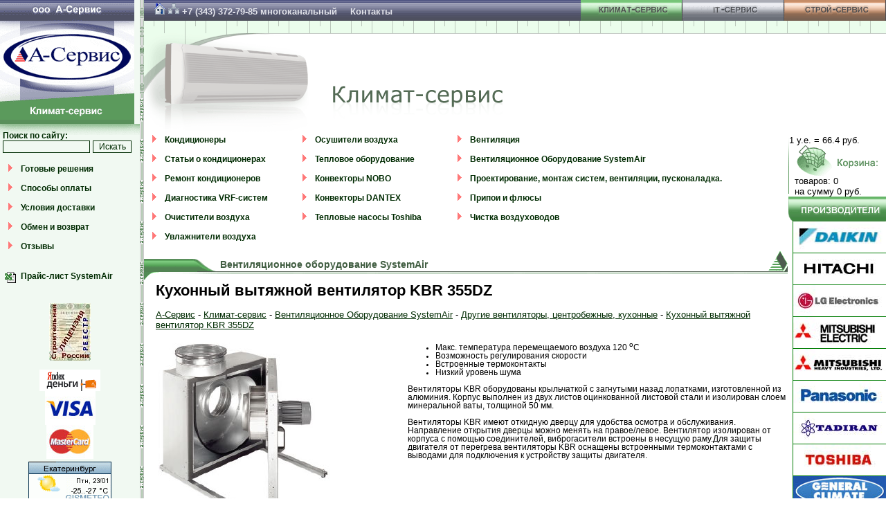

--- FILE ---
content_type: text/html; charset=windows-1251
request_url: http://www.a-service.ru/index.php?page_id=284
body_size: 31744
content:
<!DOCTYPE HTML PUBLIC "-//W3C//DTD HTML 4.0 Transitional//EN">
<html>
<head>
<link rel="stylesheet" href="http://www.a-service.ru/templates/style.css" type="text/css">
<link rel="stylesheet" href="http://www.a-service.ru/templates/Climat.css" type="text/css">
<link rel="SHORTCUT ICON" href="http://www.a-service.ru/favicon.ico">
<SCRIPT LANGUAGE="JavaScript" src="templates/menu.js" type="text/javascript"></SCRIPT>
<meta http-equiv="Content-Type" content="text/html; charset=windows-1251">
<title>Кухонный вытяжной вентилятор KBR 355DZ / Другие вентиляторы, центробежные, кухонные / Вентиляционное Оборудование SystemAir /  Компания А-Сервис, Екатеринбург </title>
<meta name="Robots" content="ALL">
<META NAME="Keywords" CONTENT="Решения А-Сервис, кондиционеры, кондиционеры екатеринбург, монтаж кондиционера, установка кондиционера, кондиционеры lg, вентиляционное оборудование, климатическое оборудование, продажа кондиционеров, камины, вентиляция, тепловые завесы, вентиляторы, отопление, обогреватели,тепловое оборудование,сплит-системы, камины, программного обеспечения от ведущих производителей Microsoft Office 365">
<META NAME="Description" CONTENT="Компания A-Сервис  начала свою деятельность  в России с 2003-го года, занимается поставками климатического, высокотехнологичного оборудования для организаций самого широкого профиля  от небольших частных компаний до предприятий федерального значения. Используя многолетний опыт, совершенствуя бизнес-технологии, всегда предлагает новые решения, учитывая потребности своих клиентов, предлагаем  лучшие технологические и ценовые условия обеспечивающие максимальную отдачу от инвестиций. ">
</head>
<body>


<table cellpadding="0" cellspacing="0" border="0" width="100%" style="height:100%">
<tr>
    <td class="leftcol" width="194">
	<table cellpadding="0" cellspacing="0" border="0">
        <TR>
          <TD>
          <IMG height="179" alt="А-Сервис" src="http://www.a-service.ru/templates/images/Climat/Logo.gif" width="194" useMap="#Logo_Map" border="0"><BR>
          <MAP name="Logo_Map">
          <AREA shape="POLY" alt="Климат-Сервис" coords="194,136,194,179,0,179,0,147" href="http://www.a-service.ru/index.php?com=eshop&action=category&id=2">
          <AREA shape="POLY" alt="На главную" coords="194,0,194,134,0,145,0,0" href="http://www.a-service.ru/index.php">
          </MAP>
          </TD>
        </TR>
        <TR>
          <TD class="podmenu_main">

      <form method="GET" action="index.php">
	  <input type="hidden" name="com" value="search" >
	   <TABLE class="t_search" cellpadding="0" cellspacing="0">
          <tr><td class="menu" colspan="2">
          <a href="index.php?com=search">Поиск по сайту:</a>
          </td></tr>
          <tr><td>
          <input type="text" name="word" class="input_search">
          </td>
          <td align="right">
          <input type="submit" value="Искать" class="search_find">
          </td></tr>
          </table>
      </FORM>


<table class="menu" cellpadding=0 cellspacing=0>
<tr><td width="30" valign=top align=center><img src="http://www.a-service.ru/templates/images/Point_Big.gif" alt=""></td><td>
	<a href="?com=page&amp;action=view&amp;page_id=614">Готовые решения</a><br><br>
</td></tr>

<tr><td width="30" valign=top align=center><img src="http://www.a-service.ru/templates/images/Point_Big.gif" alt=""></td><td>
	<a href="?page_id=601">Способы оплаты</a><br><br>
</td></tr>

<tr><td width="30" valign=top align=center><img src="http://www.a-service.ru/templates/images/Point_Big.gif" alt=""></td><td>
	<a href="?com=page&amp;action=view&amp;page_id=602">Условия доставки</a><br><br>
</td></tr>

<tr><td width="30" valign=top align=center><img src="http://www.a-service.ru/templates/images/Point_Big.gif" alt=""></td><td>
	<a href="?com=page&amp;action=view&amp;page_id=603">Обмен и возврат</a><br><br>
</td></tr>

<tr><td width="30" valign=top align=center><img src="http://www.a-service.ru/templates/images/Point_Big.gif" alt=""></td><td>
	<a href="index.php?com=book&amp;id=1">Отзывы</a><br><br>
</td></tr>
</table>


<table cellpadding="0" cellspacing="0" class="menu">
<tr><td width="30" valign="top" align="center"><img src="http://www.a-service.ru/templates/images/spacer.gif" width="30" height="1" 
 alt=""><br><br></td><td> <br></td>
</tr>

<tr><td width="30" valign="top" align="center"><img src="http://www.a-service.ru/templates/images/spacer.gif" width="30" height="1" 
 alt=""><br><img src="http://www.a-service.ru/templates/images/xls.gif" width="16" height="16" alt=""><br></td><td>
	<a href="http://www.a-service.ru/files/systemair.xls" target="_blank">Прайс-лист SystemAir</a><br><br>
</td></tr>
</table>

<br>
<div align=center><a href="index.php?page_id=27"><img src="http://www.a-service.ru/templates/images/liz.jpg" width="60" height="83" border="0" alt="Посмотреть лицензию"></a></div>


<img src="http://www.a-service.ru/templates/images/spacer.gif" width="1" height="10" alt="">


<br>
<noindex>
<table class="banners">
              <tr><td>
              <a href="http://money.yandex.ru" title="Мы принимаем Яндекс.Деньги"
              target="_blank"><img src="http://www.a-service.ru/templates/images/88x31-money.yandex.gif" width="88" height="31" border="0" alt="Мы принимаем Яндекс.Деньги" title="Мы принимаем Яндекс.Деньги"></a>
<br><img src="http://www.a-service.ru/templates/images/visa.jpg" alt="Visa" title="Мы принимаем платежи через Visa">
<br><img src="http://www.a-service.ru/templates/images/mastercard.jpg" alt="MasterCard" title="Мы принимаем платежи через MasterCard">
              </td></tr>
		<tr><td>
		<a href="http://www.gismeteo.ru/towns/28440.htm"><img src="http://informer.gismeteo.ru/28440-30.GIF" border="0" alt="Прогноз погоды" title="Прогноз погоды"></a>
		</td></tr>
</table>

</noindex>
<div class="paylinks" style="width:194px; overflow:hidden;">
<!--lm_php_ver=1.5--><!-- <ml_code></ml_code> --><!--<ml_code_response><ml_getver>6.3.3</ml_getver></ml_code_response>--><!-- <ml_code></ml_code> --><!--<ml_code_response><ml_getver>6.3.3</ml_getver></ml_code_response>--><!--2367117591111--><div id='Uge8_2367117591111'></div><!--2d0d7619--><!--16320149--><!--9c7ec26b--><!--da5bb5de--><!--<ingots><ingots><ingots_version>2.2</ingots_version></ingots></ingots>--><!--<ingots><ingots><ingots_fversion>2.2f</ingots_fversion></ingots></ingots>--><!--<kappusto><kappusto><kappusto_version>1.3.3</kappusto_version></kappusto></kappusto>--><megaindex_noindex></megaindex_noindex><!-- links will appear here -->

<script type="text/javascript">
<!--
var _acic={dataProvider:10};(function(){var e=document.createElement("script");e.type="text/javascript";e.async=true;e.src="//www.acint.net/aci.js";var t=document.getElementsByTagName("script")[0];t.parentNode.insertBefore(e,t)})()
//-->
</script>


</div>
          </td>
	</tr>
	</table>
    </td>


    <td class="td_splitter"><img src="http://www.a-service.ru/templates/images/Climat/Middle_BG.gif" height="136" width="6" alt=""></td>
    <td valign="top">
	<table cellpadding="0" cellspacing="0" class="t_top">
	<TBODY>
	<tr>
	  <td><div class=topphone><a href="http://www.a-service.ru/"><img src="http://www.a-service.ru/templates/images/home.gif" border="0" alt="На главную" title="На главную"></a> <a href="http://www.a-service.ru/index.php?page_id=441"><img src="http://www.a-service.ru/templates/images/map.gif" border="0" alt="Карта сайта" title="Карта сайта"></a> +7 (343) 372-79-85 многоканальный <a href="index.php?page_id=24" class=topphone>Контакты</a></div></td>
	  <td class="w147"><A HREF="index.php?com=eshop&action=category&id=2"
	  ONMOUSEOVER="changeImages('Climat', 'http://www.a-service.ru/templates/images/Upmenu_Climat2.gif');"
	  ONMOUSEOUT="changeImages( 'Climat', 'http://www.a-service.ru/templates/images/Upmenu_Climat1.gif');"
	  ><img NAME="Climat" src="http://www.a-service.ru/templates/images/Upmenu_Climat1.gif" width="147" height="40" 
	  border="0" vspace=0 hspace=0 alt="Климат-Сервис"></a></td>
	  <td class="w147"><noindex><A HREF="http://winsbs.a-service.ru/" rel="nofollow"
	  ONMOUSEOVER="changeImages('Note', 'http://www.a-service.ru/templates/images/Upmenu_Note2.gif');"
	  ONMOUSEOUT="changeImages( 'Note', 'http://www.a-service.ru/templates/images/Upmenu_Note1.gif');"
	  ><img NAME="Note" src="http://www.a-service.ru/templates/images/Upmenu_Note1.gif" width="147" height="40" 
	  border="0" vspace=0 hspace=0 alt="IT-Сервис"></a></noindex></td>
	  <td class="w147"><A HREF="index.php?com=eshop&action=category&id=3"
	  ONMOUSEOVER="changeImages('Stroy', 'http://www.a-service.ru/templates/images/Upmenu_Stroy2.gif');"
	  ONMOUSEOUT="changeImages( 'Stroy', 'http://www.a-service.ru/templates/images/Upmenu_Stroy1.gif');"
	  ><img NAME="Stroy" src="http://www.a-service.ru/templates/images/Upmenu_Stroy1.gif" width="147" height="40" 
	  border="0" vspace=0 hspace=0 alt="Строй-Сервис"></a></td>
	</tr>
	</TBODY>
	</table>

	<table cellpadding="0" cellspacing="0" width="100%" style="background-repeat: repeat-x; background-image:url(http://www.a-service.ru/templates/images/Climat/UpBG.gif);">
	<tr>
		<td align="left" valign="top" style="background-repeat: no-repeat"><img src="http://www.a-service.ru/templates/images/Climat/visual_Cond.gif" alt="Климат-Сервис"></td>
	</tr>
	</table>
	
	
	
	<table cellpadding="0" cellspacing="0" border="0" width="100%">
<tr><td valign="top">


<table class="menu" cellpadding="0" cellspacing="0" width="100%">

<tr>

<td width="30" valign="top" align="center"><img src="http://www.a-service.ru/templates/images/Point_Big.gif" alt=""></td><td>
<a href="index.php?com=eshop&amp;action=category&amp;id=2">Кондиционеры</a><br><br></td>

<td width="30" valign="top" align="center"><img src="http://www.a-service.ru/templates/images/Point_Big.gif" alt=""></td><td>
<a href="index.php?page_id=641">Осушители воздуха</a><br><br></td>

<td width="30" valign="top" align="center"><img src="http://www.a-service.ru/templates/images/Point_Big.gif" alt=""></td><td>
<a href="index.php?page_id=17">Вентиляция</a><br><br></td>

</tr>

<tr>

<td width="30" valign="top" align="center"><img src="http://www.a-service.ru/templates/images/Point_Big.gif" alt=""></td><td>
<a href="index.php?page_id=421">Статьи о кондиционерах</a><br><br></td>

<td width="30" valign="top" align="center"><img src="http://www.a-service.ru/templates/images/Point_Big.gif" alt=""></td><td>
<a href="index.php?page_id=16">Тепловое оборудование</a><br><br></td>

<td width="30" valign="top" align="center"><img src="http://www.a-service.ru/templates/images/Point_Big.gif" alt=""></td><td>
<a href="index.php?page_id=15">Вентиляционное Оборудование SystemAir</a><br><br></td>

</tr>

<tr>

<td width="30" valign="top" align="center"><img src="http://www.a-service.ru/templates/images/Point_Big.gif" alt=""></td><td>
<a href="index.php?page_id=13">Ремонт кондиционеров</a><br><br></td>

<td width="30" valign="top" align="center"><img src="http://www.a-service.ru/templates/images/Point_Big.gif" alt=""></td><td>
<a href="index.php?page_id=454">Конвекторы NOBO</a><br><br></td>

<td width="30" valign="top" align="center"><img src="http://www.a-service.ru/templates/images/Point_Big.gif" alt=""></td><td>
<a href="index.php?page_id=474">Проектирование, монтаж систем, вентиляции, пусконаладка.</a><br><br></td>

</tr>

<tr>

<td width="30" valign="top" align="center"><img src="http://www.a-service.ru/templates/images/Point_Big.gif" alt=""></td><td>
<a href="index.php?page_id=599">Диагностика VRF-систем</a><br><br></td>

<td width="30" valign="top" align="center"><img src="http://www.a-service.ru/templates/images/Point_Big.gif" alt=""></td><td>
<a href="index.php?page_id=14">Конвекторы DANTEX</a><br><br></td>

<td width="30" valign="top" align="center"><img src="http://www.a-service.ru/templates/images/Point_Big.gif" alt=""></td><td>
<a href="index.php?page_id=604">Припои и флюсы</a><br><br></td>

</tr>

<tr>

<td width="30" valign="top" align="center"><img src="http://www.a-service.ru/templates/images/Point_Big.gif" alt=""></td><td>
<a href="index.php?page_id=453">Очистители воздуха</a><br><br></td>

<td width="30" valign="top" align="center"><img src="http://www.a-service.ru/templates/images/Point_Big.gif" alt=""></td><td>
<a href="index.php?page_id=600">Тепловые насосы Toshiba</a><br><br></td>

<td width="30" valign="top" align="center"><img src="http://www.a-service.ru/templates/images/Point_Big.gif" alt=""></td><td>
<a href="index.php?page_id=622">Чистка воздуховодов</a><br><br></td>

</tr>

<tr>

<td width="30" valign="top" align="center"><img src="http://www.a-service.ru/templates/images/Point_Big.gif" alt=""></td><td>
<a href="index.php?page_id=649">Увлажнители воздуха</a><br><br></td>

</tr>

</table>


<!-- cond -->

<table cellpadding="0" cellspacing="0" width="100%" height="41" border="0">
<tr height="11">
<td colspan=3 align=right><img src="http://www.a-service.ru/templates/images/Climat/Header_Up.gif" height="11" alt=""></td>
</tr>
<tr height="30">
<td style="background-image:url(http://www.a-service.ru/templates/images/Climat/HeaderBG.gif);" width=110><img src="http://www.a-service.ru/templates/images/Climat/Header_Left.gif" width="106" height="30" alt=""></td>
<td valign=top style="background-image:url(http://www.a-service.ru/templates/images/Climat/HeaderBG.gif);" class="header">Вентиляционное оборудование SystemAir</td>
<td style="background-image:url(http://www.a-service.ru/templates/images/Climat/HeaderBG.gif);" align="right"><img src="http://www.a-service.ru/templates/images/Climat/Header_Right.gif" height=30 width="30" alt=""></td>
</tr>
</table>

<table border="0"><tr><td><img src="http://www.a-service.ru/templates/images/spacer.gif" width="10" height="1" alt=""></td><td>
<div class=text>

<h1>Кухонный вытяжной вентилятор KBR 355DZ</h1>

<p><p><a href="index.php" class=pathway>А-Сервис</a> - <a href="index.php?page_id=3" class=pathway>Климат-сервис</a> - <a href="index.php?page_id=15" class=pathway>Вентиляционное Оборудование SystemAir</a> - <a href="index.php?page_id=134" class=pathway>Другие вентиляторы, центробежные, кухонные</a> - <a href="index.php?com=page&page_id=284" class=pathway>Кухонный вытяжной вентилятор KBR 355DZ</a></p></p>

<p><ul></ul></p>


<P>
<TABLE cellSpacing=0 cellPadding=0>
<TBODY>
<TR>
<TD vAlign=top width="40%">
<TABLE width="100%">
<TBODY>
<TR>
<TD vAlign=center><IMG alt="Кухонный вытяжной вентилятор KBR 355DZ" src="http://www.a-service.ru/content/images/systemair/kbr315.jpg"></TD>
<TD vAlign=center>&nbsp;</TD></TR>
<TR>
<TD vAlign=center>Кухонный вытяжной вентилятор KBR 355DZ </TD>
<TD vAlign=center>&nbsp;</TD></TR></TBODY></TABLE></TD>
<TD vAlign=top width="60%">
<UL>
<LI>Макс. температура перемещаемого воздуха 120 <SUP>o</SUP>C 
<LI>Возможность регулирования скорости 
<LI>Встроенные термоконтакты 
<LI>Низкий уровень шума</LI></UL>
<P>Вентиляторы KBR оборудованы крыльчаткой с загнутыми назад лопатками, изготовленной из алюминия. Корпус выполнен из двух листов оцинкованной листовой стали и изолирован слоем минеральной ваты, толщиной 50 мм. 
<P>Вентиляторы KBR имеют откидную дверцу для удобства осмотра и обслуживания. Направление открытия дверцы можно менять на правое/левое. Вентилятор изолирован от корпуса с помощью соединителей, виброгасители встроены в несущую раму.Для защиты двигателя от перегрева вентиляторы KBR оснащены встроенными термоконтактами с выводами для подключения к устройству защиты двигателя. 
<P></P></TD></TR></TBODY></TABLE>
<TABLE width="100%">
<TBODY>
<TR>
<TD>&nbsp;</TD>
<TD><B>KBR 355DZ</B></TD>
<TD><B>KBR 355DZ/K</B></TD>
<TD>&nbsp;</TD></TR>
<TR>
<TD bgColor=#000000 colSpan=4 height=1></TD></TR>
<TR>
<TD>Напряжение/Частота</TD>
<TD>400 В, 50 Гц</TD>
<TD>400 В, 50 Гц</TD>
<TD>&nbsp;</TD></TR>
<TR>
<TD>Фазность </TD>
<TD>3 </TD>
<TD>3 </TD>
<TD>&nbsp;</TD></TR>
<TR>
<TD>Потребляемая мощность, Вт</TD>
<TD>3000</TD>
<TD>2200</TD>
<TD>&nbsp;</TD></TR>
<TR>
<TD>Ток, A</TD>
<TD>6,5</TD>
<TD>5,00</TD>
<TD>&nbsp;</TD></TR>
<TR>
<TD bgColor=#000000 colSpan=4 height=1></TD></TR>
<TR>
<TD>Макс. расход воздуха м<SUP>3</SUP>/с (м<SUP>3</SUP>/час)</TD>
<TD>1,97 (7100)</TD>
<TD>1,53 (5500)</TD>
<TD>&nbsp;</TD></TR>
<TR>
<TD>Частота вращения мин<SUP>-1</SUP></TD>
<TD>2600</TD>
<TD>2660</TD>
<TD>&nbsp;</TD></TR>
<TR>
<TD>Макс. температура перемещаемого воздуха <SUP>o</SUP>C</TD>
<TD>120</TD>
<TD>120</TD>
<TD>&nbsp;</TD>
<TR>
<TD>Макс. темп. перемещаемого воздуха при регулировании <SUP>o</SUP>C</TD>
<TD>120 </TD>
<TD>120</TD>
<TD>&nbsp;</TD></TR>
<TR>
<TD bgColor=#000000 colSpan=4 height=1></TD></TR>
<TR>
<TD>Уровень звукового давления на расстоянии 4/10 м дБ(A)</TD>
<TD>54/46</TD>
<TD>54/46</TD>
<TD>&nbsp;</TD></TR>
<TR>
<TD>Вес, кг</TD>
<TD>100 </TD>
<TD>100</TD>
<TD>&nbsp;</TD></TR>
<TR>
<TD>Класс изоляции двигателя</TD>
<TD>F</TD>
<TD>F</TD>
<TD>&nbsp;</TD></TR>
<TR>
<TD>Класс защиты двигателя</TD>
<TD>IP 54</TD>
<TD>IP 54</TD>
<TD>&nbsp;</TD></TR>
<TR>
<TD bgColor=#000000 colSpan=4 height=1></TD></TR>
<TR>
<TD>Тип термозащиты</TD>
<TD>STDT 16</TD>
<TD>STDT 16</TD>
<TD>&nbsp;</TD></TR>
<TR>
<TD>Регулятор скорости, пятиступенчатый - Трансформатор</TD>
<TD>RTRD 7</TD>
<TD>RTRD 7</TD>
<TD>&nbsp;</TD></TR>
<TR>
<TD>Регулятор 5-ст., высокая/низкая скорость - Трансформатор</TD>
<TD>RTRDU 7</TD>
<TD>RTRDU 7</TD>
<TD>&nbsp;</TD></TR>
<TR>
<TD>Регулятор, треуг./звезда, 2-ст., 400 В - Трансформатор</TD>
<TD>S-DT2 SKT</TD>
<TD>S-DT2 SKT</TD>
<TD>&nbsp;</TD></TR>
<TR>
<TD bgColor=#000000 colSpan=4 height=1></TD></TR></TBODY></TABLE><B>Принадлежности</B>: 
<TABLE width="100%">
<TBODY>
<TR>
<TD align=middle><IMG alt=WSD src="http://www.a-service.ru/content/images/systemair/prin_wsd2.gif"> <IMG alt="ASF / KB" src="http://www.a-service.ru/content/images/systemair/prin_asfkb.gif"> <IMG alt=WBK src="http://www.a-service.ru/content/images/systemair/prin_wbk.gif"><IMG alt=ALS-KBT src="http://www.a-service.ru/content/images/systemair/prin_alskbt.gif"> </TD></TR>
<TR>
<TD align=middle><IMG alt=Трансформатор src="http://www.a-service.ru/content/images/systemair/prin_transformator.gif"> <IMG alt=Изолятор src="http://www.a-service.ru/content/images/systemair/prin_izolator.gif"> <IMG alt="Реле термозащиты" src="http://www.a-service.ru/content/images/systemair/prin_rele.gif"> </TD></TR></TBODY></TABLE>
<TABLE width="100%">
<TBODY>
<TR>
<TD align=right width="50%"><IMG src="http://www.a-service.ru/content/images/systemair/kbr355dz_gr.gif"></TD>
<TD align=left width="50%"><IMG src="http://www.a-service.ru/content/images/systemair/kbr355dzk_gr.gif"></TD></TR></TBODY></TABLE>
<TABLE width="100%">
<TBODY>
<TR>
<TD vAlign=top width="65%">
<TABLE width="100%">
<TBODY>
<TR>
<TD colSpan=10>
<DIV align=center><B>KBR 355DZ</B></DIV></TD></TR>
<TR>
<TD bgColor=#000000 colSpan=10 height=1></TD></TR>
<TR>
<TD width="40%"></TD>
<TD align=middle colSpan=9>Октавные полосы частот, Гц</TD></TR>
<TR>
<TD align=right>Гц</TD>
<TD>Общ.</TD>
<TD>125</TD>
<TD>250</TD>
<TD>500</TD>
<TD>1k</TD>
<TD>2k</TD>
<TD>4k</TD>
<TD>8k</TD></TR>
<TR>
<TD bgColor=#000000 colSpan=10 height=1></TD></TR>
<TR>
<TD>L<SUB>wA</SUB> к входу, дБ(A)</TD>
<TD>95</TD>
<TD>93</TD>
<TD>92</TD>
<TD>87</TD>
<TD>85</TD>
<TD>81</TD>
<TD>75</TD>
<TD>72</TD></TR>
<TR>
<TD>L<SUB>wA</SUB> к выходу, дБ(A)</TD>
<TD>97</TD>
<TD>95</TD>
<TD>94</TD>
<TD>89</TD>
<TD>87</TD>
<TD>83</TD>
<TD>77</TD>
<TD>74</TD></TR>
<TR>
<TD>L<SUB>wA</SUB> к окружению, дБ(A)</TD>
<TD>77</TD>
<TD>75</TD>
<TD>74</TD>
<TD>69</TD>
<TD>67</TD>
<TD>63</TD>
<TD>57</TD>
<TD>54</TD></TR>
<TR>
<TD bgColor=#000000 colSpan=10 height=1></TD></TR>
<TR>
<TD colSpan=10>Условия испытаний: q<SUB>v</SUB> = 0,83 м<SUP>3</SUP>/с, P<SUB>s</SUB> = 1800 Па</TD></TR>
<TR>
<TD colSpan=10>
<DIV align=center><B>KBR 355DZ/K</B></DIV></TD></TR>
<TR>
<TD bgColor=#000000 colSpan=10 height=1></TD></TR>
<TR>
<TD width="40%"></TD>
<TD align=middle colSpan=9>Октавные полосы частот, Гц</TD></TR>
<TR>
<TD align=right>Гц</TD>
<TD>Общ.</TD>
<TD>125</TD>
<TD>250</TD>
<TD>500</TD>
<TD>1k</TD>
<TD>2k</TD>
<TD>4k</TD>
<TD>8k</TD></TR>
<TR>
<TD bgColor=#000000 colSpan=10 height=1></TD></TR>
<TR>
<TD>L<SUB>wA</SUB> к входу, дБ(A)</TD>
<TD>95</TD>
<TD>93</TD>
<TD>92</TD>
<TD>87</TD>
<TD>85</TD>
<TD>81</TD>
<TD>75</TD>
<TD>72</TD></TR>
<TR>
<TD>L<SUB>wA</SUB> к выходу, дБ(A)</TD>
<TD>97</TD>
<TD>95</TD>
<TD>94</TD>
<TD>89</TD>
<TD>87</TD>
<TD>83</TD>
<TD>77</TD>
<TD>74</TD></TR>
<TR>
<TD>L<SUB>wA</SUB> к окружению, дБ(A)</TD>
<TD>77</TD>
<TD>75</TD>
<TD>74</TD>
<TD>69</TD>
<TD>67</TD>
<TD>63</TD>
<TD>57</TD>
<TD>54</TD></TR>
<TR>
<TD bgColor=#000000 colSpan=10 height=1></TD></TR>
<TR>
<TD colSpan=10>Условия испытаний: q<SUB>v</SUB> = 0,72 м<SUP>3</SUP>/с, P<SUB>s</SUB> = 1431 Па</TD></TR></TBODY></TABLE></TD>
<TD vAlign=top>
<DIV align=center><IMG src="http://www.a-service.ru/content/images/systemair/kbr355dz_pic.gif"></DIV></TD></TR></TBODY></TABLE></P><!-- cond /content/ucat/cond/.index.html?type1 --><BR>


</div></td></tr></table>


</td><td width="142" valign="top">
	<table cellpadding="0" cellspacing="0" border="0" width="142">
	<tr>
		<td width="2"><img src="http://www.a-service.ru/templates/images/Climat/Cart_Left.gif" alt=""></td>
		<td width="140" class="news"> 
		1 у.е. = 66.4&nbsp;руб.<br>
		<a href="index.php?com=eshop&action=trash"><img border="0" hspace="11" src="http://www.a-service.ru/templates/images/Climat/Cart.gif" alt=""></a><br>
&nbsp;&nbsp;товаров: 0 <br>&nbsp;&nbsp;на сумму 0 руб.

		</td>
	</tr>
	<tr><td colspan="2"><img src="http://www.a-service.ru/templates/images/Climat/Vendors.gif" alt=""></td></tr>
	</table>




<table cellpadding=0 cellspacing=0 border=0 width=142>

<tr><td  width="7"><img src="http://www.a-service.ru/templates/images/spacer.gif" alt="" width="7"></td>
<td class="vendor"><a 
href="index.php?com=eshop&amp;action=vendor&amp;id=13"><img width=134 height=45 
src="http://www.a-service.ru/files/vendor13.jpg" alt="Компания Daikin"
></a><br>
</td>
</tr>

<tr><td  width="7"><img src="http://www.a-service.ru/templates/images/spacer.gif" alt="" width="7"></td>
<td class="vendor"><a 
href="index.php?com=eshop&amp;action=vendor&amp;id=15"><img width=134 height=45 
src="http://www.a-service.ru/files/vendor15.jpg" alt="Компания Hitachi"
></a><br>
</td>
</tr>

<tr><td  width="7"><img src="http://www.a-service.ru/templates/images/spacer.gif" alt="" width="7"></td>
<td class="vendor"><a 
href="index.php?com=eshop&amp;action=vendor&amp;id=16"><img width=134 height=45 
src="http://www.a-service.ru/files/vendor16.jpg" alt="Компания LG"
></a><br>
</td>
</tr>

<tr><td  width="7"><img src="http://www.a-service.ru/templates/images/spacer.gif" alt="" width="7"></td>
<td class="vendor"><a 
href="index.php?com=eshop&amp;action=vendor&amp;id=17"><img width=134 height=45 
src="http://www.a-service.ru/files/vendor17.jpg" alt="Компания Mitsubishi Electric"
></a><br>
</td>
</tr>

<tr><td  width="7"><img src="http://www.a-service.ru/templates/images/spacer.gif" alt="" width="7"></td>
<td class="vendor"><a 
href="index.php?com=eshop&amp;action=vendor&amp;id=18"><img width=134 height=45 
src="http://www.a-service.ru/files/vendor18.jpg" alt="Компания Mitsubishi Heavy"
></a><br>
</td>
</tr>

<tr><td  width="7"><img src="http://www.a-service.ru/templates/images/spacer.gif" alt="" width="7"></td>
<td class="vendor"><a 
href="index.php?com=eshop&amp;action=vendor&amp;id=19"><img width=134 height=45 
src="http://www.a-service.ru/files/vendor19.jpg" alt="Компания Panasonic"
></a><br>
</td>
</tr>

<tr><td  width="7"><img src="http://www.a-service.ru/templates/images/spacer.gif" alt="" width="7"></td>
<td class="vendor"><a 
href="index.php?com=eshop&amp;action=vendor&amp;id=23"><img width=134 height=45 
src="http://www.a-service.ru/files/vendor23.jpg" alt="Компания Tadiran"
></a><br>
</td>
</tr>

<tr><td  width="7"><img src="http://www.a-service.ru/templates/images/spacer.gif" alt="" width="7"></td>
<td class="vendor"><a 
href="index.php?com=eshop&amp;action=vendor&amp;id=24"><img width=134 height=45 
src="http://www.a-service.ru/files/vendor24.jpg" alt="Компания Toshiba"
></a><br>
</td>
</tr>

<tr><td  width="7"><img src="http://www.a-service.ru/templates/images/spacer.gif" alt="" width="7"></td>
<td class="vendor"><a 
href="index.php?com=eshop&amp;action=vendor&amp;id=31"><img width=134 height=45 
src="http://www.a-service.ru/files/vendor31.jpg" alt="Компания GENERAL CLIMATE"
></a><br>
</td>
</tr>

<tr>
<td colspan="2"><img src="http://www.a-service.ru/templates/images/Climat/Vendors_Bottom.gif"></td>
</tr>
</table>



</td></tr></table>


	
	
    </td>
</tr>
</table>

<table cellpadding="0" cellspacing="0" class="t_footer">
<tr>
 <td class="w320"><img border="0" src="http://www.a-service.ru/templates/images/Footer_left.gif" height="78" width="320" alt=""></td>

 <td class="contact">

	<table cellpadding=0 cellspacing=0>
	<tr>
	 <td rowspan="4" class="td_contact_left">
	 Копирование материалов с сайта без ссылки на этот ресурс запрещено. <br>
	 Обращаем ваше внимание на то, что данный интернет-сайт носит исключительно информационный характер и ни при каких условиях не является публичной офертой, определяемой положениями Статьи 437 (2) Гражданского кодекса РФ.
	 </td>
	 <td class="td_contact_left"><b>Адрес:</b></td>
	 <td class="td_contact_right" width="400">620146 Екатеринбург, ул. Волгоградская 178, офис 18</td>
	</tr>
	<tr>
	 <td class="td_contact_left"><b>Телефон:</b></td>
	 <td class="td_contact_right">+7 (343) <b>372-79-85</b></td>
	</tr>
	<!--tr>
	 <td class="td_contact_left"><b>Факс:</b></td>
	 <td class="td_contact_right">+7 (343) <b>327-11-17</b></td>
	</tr-->
	<tr>
	 <td class="td_contact_left"><b>Email:</b></td>
	 <td class="td_contact_right"><a href="mailto:info@a-service.ru">info@a-service.ru</a></td>
	</tr>
	</table>

 </td>
 <td class="w110" rowspan="2">
	<img src="http://www.a-service.ru/templates/images/Footer_Main_right2.gif" alt="">
 </td>
</tr>
<tr>
 <td class="design_bottom">
 модернизация: Vulk & A-Service
 </td>
 <td class="banners_bottom">
      <TABLE>
      <tr><td>
<!--LiveInternet counter--><script language="JavaScript" type="text/javascript"><!--
document.write('<a href="http://www.liveinternet.ru/click" '+
'target=_blank><img src="http://counter.yadro.ru/hit?t12.2;r'+
escape(document.referrer)+((typeof(screen)=='undefined')?'':
';s'+screen.width+'*'+screen.height+'*'+(screen.colorDepth?
screen.colorDepth:screen.pixelDepth))+';u'+escape(document.URL)+
';'+Math.random()+
'" title="liveinternet.ru: показано число просмотров за 24 часа, посетителей за 24 часа и за сегодня" '+
'border=0 width=88 height=31></a>')//--></script><!--/LiveInternet-->
      </td>
      <td>
<!-- Rating@Mail.ru COUNTER --><script language="JavaScript" type="text/javascript"><!--
d=document;var a='';a+=';r='+escape(d.referrer)
js=10//--></script><script language="JavaScript1.1" type="text/javascript"><!--
a+=';j='+navigator.javaEnabled()
js=11//--></script><script language="JavaScript1.2" type="text/javascript"><!--
s=screen;a+=';s='+s.width+'*'+s.height
a+=';d='+(s.colorDepth?s.colorDepth:s.pixelDepth)
js=12//--></script><script language="JavaScript1.3" type="text/javascript"><!--
js=13//--></script><script language="JavaScript" type="text/javascript"><!--
d.write('<a href="http://top.mail.ru/jump?from=944547"'+
' target=_top><img src="http://d9.c6.be.a0.top.list.ru/counter'+
'?id=944547;t=52;js='+js+a+';rand='+Math.random()+
'" alt="Рейтинг@Mail.ru"'+' border=0 height=31 width=88/></a>')
if(11<js)d.write('<'+'!-- ')//--></script><noscript><img
src="http://d9.c6.be.a0.top.list.ru/counter?js=na;id=944547;t=52"
border=0 height=31 width=88
alt="Рейтинг@Mail.ru"></noscript><script language="JavaScript" type="text/javascript"><!--
if(11<js)d.write('--'+'>')//--></script>
<!--/COUNTER-->      
      </td>
      <td>

<script language="JavaScript" type="text/javascript">
<!--
  uralweb_d=document;
  uralweb_a='';
  uralweb_a+='&r='+escape(uralweb_d.referrer);
  uralweb_js=10;
//-->
</script>
<script language="JavaScript1.1" type="text/javascript">
<!--
  uralweb_a+='&j='+navigator.javaEnabled();
  uralweb_js=11;
//-->
</script>
<script language="JavaScript1.2" type="text/javascript">
<!--
  uralweb_s=screen;
  uralweb_a+='&s='+uralweb_s.width+'*'+uralweb_s.height;
  uralweb_a+='&d='+(uralweb_s.colorDepth?uralweb_s.colorDepth:uralweb_s.pixelDepth);
  uralweb_js=12;
//-->
</script>
<script language="JavaScript1.3" type="text/javascript">
<!--
  uralweb_js=13;
//-->
</script>
<script language="JavaScript" type="text/javascript">
<!--
uralweb_d.write('<a href="http://www.uralweb.ru/rating/go/a-service">'+
'<img border="0" src="http://hc.uralweb.ru/hc/a-service?js='+
uralweb_js+'&amp;rand='+Math.random()+uralweb_a+
'" width="88" height="31" alt="УралWeb"><'+'/a>');
//-->
</script>
<noscript>
<img border="0" src="http://hc.uralweb.ru/hc/a-service?js=0" width="88" height="31" alt="УралWeb">
</noscript>

      </td>
      <td><!--begin of Rambler's Top100 code --><img src="http://counter.rambler.ru/top100.cnt?491252" alt="" width=1 height=1 border=0><!--end of Top100 code--><!--begin of Top100 logo--><img src="http://top100-images.rambler.ru/top100/b1.gif" alt="Rambler's Top100" width=88 height=31 border=0><!--end of Top100 logo -->
      </td>
      <td>

<!-- HotLog -->

<script type="text/javascript" language="javascript">
hotlog_js="1.0";
hotlog_r=""+Math.random()+"&s=577595&im=34&r="+escape(document.referrer)+"&pg="+
escape(window.location.href);
document.cookie="hotlog=1; path=/"; hotlog_r+="&c="+(document.cookie?"Y":"N");
</script>
<script type="text/javascript" language="javascript1.1">
hotlog_js="1.1";hotlog_r+="&j="+(navigator.javaEnabled()?"Y":"N")
</script>
<script type="text/javascript" language="javascript1.2">
hotlog_js="1.2";
hotlog_r+="&wh="+screen.width+'x'+screen.height+"&px="+
(((navigator.appName.substring(0,3)=="Mic"))?
screen.colorDepth:screen.pixelDepth)</script>
<script type="text/javascript" language="javascript1.3">hotlog_js="1.3"</script>
<script type="text/javascript" language="javascript">hotlog_r+="&js="+hotlog_js;
document.write("<a href='http://click.hotlog.ru/?577595' target='_top'><img "+
" src='http://hit29.hotlog.ru/cgi-bin/hotlog/count?"+
hotlog_r+"&' border=0 width=88 height=31 alt=HotLog><\/a>")
</script>
<noscript>
<img src="http://hit29.hotlog.ru/cgi-bin/hotlog/count?s=577595&amp;im=34" border="0" 
 width="88" height="31" alt="HotLog">
</noscript>

<!-- /HotLog -->

<!-- Yandex.Metrika counter -->
<script type="text/javascript">
    (function (d, w, c) {
        (w[c] = w[c] || []).push(function() {
            try {
                w.yaCounter93663 = new Ya.Metrika({
                    id:93663,
                    clickmap:true,
                    trackLinks:true,
                    accurateTrackBounce:true,
                    webvisor:true
                });
            } catch(e) { }
        });

        var n = d.getElementsByTagName("script")[0],
            s = d.createElement("script"),
            f = function () { n.parentNode.insertBefore(s, n); };
        s.type = "text/javascript";
        s.async = true;
        s.src = "https://mc.yandex.ru/metrika/watch.js";

        if (w.opera == "[object Opera]") {
            d.addEventListener("DOMContentLoaded", f, false);
        } else { f(); }
    })(document, window, "yandex_metrika_callbacks");
</script>
<noscript><div><img src="https://mc.yandex.ru/watch/93663" style="position:absolute; left:-9999px;" alt="" /></div></noscript>
<!-- /Yandex.Metrika counter -->
 
      </td>
      </tr>
      </TABLE>
 </td>
</tr>
</table>
</body>
</html>